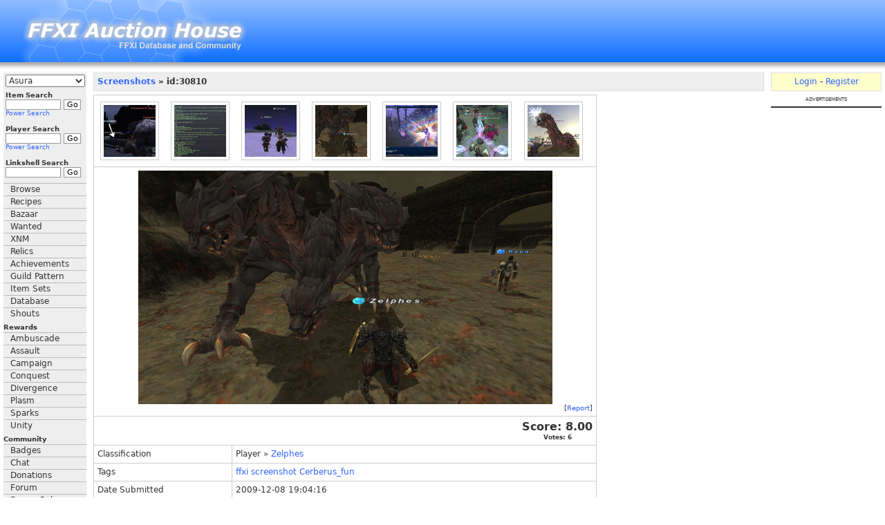

--- FILE ---
content_type: text/html; charset=utf-8
request_url: https://www.google.com/recaptcha/api2/aframe
body_size: 267
content:
<!DOCTYPE HTML><html><head><meta http-equiv="content-type" content="text/html; charset=UTF-8"></head><body><script nonce="pSE2Gw5r_twPBlwG685yJA">/** Anti-fraud and anti-abuse applications only. See google.com/recaptcha */ try{var clients={'sodar':'https://pagead2.googlesyndication.com/pagead/sodar?'};window.addEventListener("message",function(a){try{if(a.source===window.parent){var b=JSON.parse(a.data);var c=clients[b['id']];if(c){var d=document.createElement('img');d.src=c+b['params']+'&rc='+(localStorage.getItem("rc::a")?sessionStorage.getItem("rc::b"):"");window.document.body.appendChild(d);sessionStorage.setItem("rc::e",parseInt(sessionStorage.getItem("rc::e")||0)+1);localStorage.setItem("rc::h",'1768982973023');}}}catch(b){}});window.parent.postMessage("_grecaptcha_ready", "*");}catch(b){}</script></body></html>

--- FILE ---
content_type: text/plain
request_url: https://rtb.openx.net/openrtbb/prebidjs
body_size: -82
content:
{"id":"3dc5e6b2-2323-4ffa-aa5b-a76f2ed45d86","nbr":0}

--- FILE ---
content_type: application/javascript
request_url: https://static.ffxiah.com/js/lib/jquery/jquery.jcrop.v1731596801.js
body_size: 16459
content:
(function($){$.Jcrop=function(obj,opt){var obj=obj,opt=opt;if(typeof obj!=="object")obj=$(obj)[0];if(typeof opt!=="object")opt={};if(!("trackDocument"in opt)){opt.trackDocument=$.browser.msie?false:true;if($.browser.msie&&$.browser.version.split(".")[0]=="8")opt.trackDocument=true}if(!("keySupport"in opt))opt.keySupport=$.browser.msie?false:true;var defaults={trackDocument:false,baseClass:"jcrop",addClass:null,bgColor:"black",bgOpacity:.6,borderOpacity:.4,handleOpacity:.5,handlePad:5,handleSize:9,handleOffset:5,edgeMargin:14,aspectRatio:0,keySupport:true,cornerHandles:true,sideHandles:true,drawBorders:true,dragEdges:true,boxWidth:0,boxHeight:0,boundary:8,animationDelay:20,swingSpeed:3,allowSelect:true,allowMove:true,allowResize:true,minSelect:[0,0],maxSize:[0,0],minSize:[0,0],onChange:function(){},onSelect:function(){}};var options=defaults;setOptions(opt);var $origimg=$(obj);var $img=$origimg.clone().removeAttr("id").css({position:"absolute"});$img.width($origimg.width());$img.height($origimg.height());$origimg.after($img).hide();presize($img,options.boxWidth,options.boxHeight);var boundx=$img.width(),boundy=$img.height(),$div=$("<div />").width(boundx).height(boundy).addClass(cssClass("holder")).css({position:"relative",backgroundColor:options.bgColor}).insertAfter($origimg).append($img);if(options.addClass)$div.addClass(options.addClass);var $img2=$("<img />").attr("src",$img.attr("src")).css("position","absolute").width(boundx).height(boundy);var $img_holder=$("<div />").width(pct(100)).height(pct(100)).css({zIndex:310,position:"absolute",overflow:"hidden"}).append($img2);var $hdl_holder=$("<div />").width(pct(100)).height(pct(100)).css("zIndex",320);var $sel=$("<div />").css({position:"absolute",zIndex:300}).insertBefore($img).append($img_holder,$hdl_holder);var bound=options.boundary;var $trk=newTracker().width(boundx+bound*2).height(boundy+bound*2).css({position:"absolute",top:px(-bound),left:px(-bound),zIndex:290}).mousedown(newSelection);var xlimit,ylimit,xmin,ymin;var xscale,yscale,enabled=true;var docOffset=getPos($img),btndown,lastcurs,dimmed,animating,shift_down;var Coords=function(){var x1=0,y1=0,x2=0,y2=0,ox,oy;function setPressed(pos){var pos=rebound(pos);x2=x1=pos[0];y2=y1=pos[1]}function setCurrent(pos){var pos=rebound(pos);ox=pos[0]-x2;oy=pos[1]-y2;x2=pos[0];y2=pos[1]}function getOffset(){return[ox,oy]}function moveOffset(offset){var ox=offset[0],oy=offset[1];if(0>x1+ox)ox-=ox+x1;if(0>y1+oy)oy-=oy+y1;if(boundy<y2+oy)oy+=boundy-(y2+oy);if(boundx<x2+ox)ox+=boundx-(x2+ox);x1+=ox;x2+=ox;y1+=oy;y2+=oy}function getCorner(ord){var c=getFixed();switch(ord){case"ne":return[c.x2,c.y];case"nw":return[c.x,c.y];case"se":return[c.x2,c.y2];case"sw":return[c.x,c.y2]}}function getFixed(){if(!options.aspectRatio)return getRect();var aspect=options.aspectRatio,min_x=options.minSize[0]/xscale,min_y=options.minSize[1]/yscale,max_x=options.maxSize[0]/xscale,max_y=options.maxSize[1]/yscale,rw=x2-x1,rh=y2-y1,rwa=Math.abs(rw),rha=Math.abs(rh),real_ratio=rwa/rha,xx,yy;if(max_x==0){max_x=boundx*10}if(max_y==0){max_y=boundy*10}if(real_ratio<aspect){yy=y2;w=rha*aspect;xx=rw<0?x1-w:w+x1;if(xx<0){xx=0;h=Math.abs((xx-x1)/aspect);yy=rh<0?y1-h:h+y1}else if(xx>boundx){xx=boundx;h=Math.abs((xx-x1)/aspect);yy=rh<0?y1-h:h+y1}}else{xx=x2;h=rwa/aspect;yy=rh<0?y1-h:y1+h;if(yy<0){yy=0;w=Math.abs((yy-y1)*aspect);xx=rw<0?x1-w:w+x1}else if(yy>boundy){yy=boundy;w=Math.abs(yy-y1)*aspect;xx=rw<0?x1-w:w+x1}}if(xx>x1){if(xx-x1<min_x){xx=x1+min_x}else if(xx-x1>max_x){xx=x1+max_x}if(yy>y1){yy=y1+(xx-x1)/aspect}else{yy=y1-(xx-x1)/aspect}}else if(xx<x1){if(x1-xx<min_x){xx=x1-min_x}else if(x1-xx>max_x){xx=x1-max_x}if(yy>y1){yy=y1+(x1-xx)/aspect}else{yy=y1-(x1-xx)/aspect}}if(xx<0){x1-=xx;xx=0}else if(xx>boundx){x1-=xx-boundx;xx=boundx}if(yy<0){y1-=yy;yy=0}else if(yy>boundy){y1-=yy-boundy;yy=boundy}return last=makeObj(flipCoords(x1,y1,xx,yy))}function rebound(p){if(p[0]<0)p[0]=0;if(p[1]<0)p[1]=0;if(p[0]>boundx)p[0]=boundx;if(p[1]>boundy)p[1]=boundy;return[p[0],p[1]]}function flipCoords(x1,y1,x2,y2){var xa=x1,xb=x2,ya=y1,yb=y2;if(x2<x1){xa=x2;xb=x1}if(y2<y1){ya=y2;yb=y1}return[Math.round(xa),Math.round(ya),Math.round(xb),Math.round(yb)]}function getRect(){var xsize=x2-x1;var ysize=y2-y1;if(xlimit&&Math.abs(xsize)>xlimit)x2=xsize>0?x1+xlimit:x1-xlimit;if(ylimit&&Math.abs(ysize)>ylimit)y2=ysize>0?y1+ylimit:y1-ylimit;if(ymin&&Math.abs(ysize)<ymin)y2=ysize>0?y1+ymin:y1-ymin;if(xmin&&Math.abs(xsize)<xmin)x2=xsize>0?x1+xmin:x1-xmin;if(x1<0){x2-=x1;x1-=x1}if(y1<0){y2-=y1;y1-=y1}if(x2<0){x1-=x2;x2-=x2}if(y2<0){y1-=y2;y2-=y2}if(x2>boundx){var delta=x2-boundx;x1-=delta;x2-=delta}if(y2>boundy){var delta=y2-boundy;y1-=delta;y2-=delta}if(x1>boundx){var delta=x1-boundy;y2-=delta;y1-=delta}if(y1>boundy){var delta=y1-boundy;y2-=delta;y1-=delta}return makeObj(flipCoords(x1,y1,x2,y2))}function makeObj(a){return{x:a[0],y:a[1],x2:a[2],y2:a[3],w:a[2]-a[0],h:a[3]-a[1]}}return{flipCoords:flipCoords,setPressed:setPressed,setCurrent:setCurrent,getOffset:getOffset,moveOffset:moveOffset,getCorner:getCorner,getFixed:getFixed}}();var Selection=function(){var start,end,dragmode,awake,hdep=370;var borders={};var handle={};var seehandles=false;var hhs=options.handleOffset;if(options.drawBorders){borders={top:insertBorder("hline").css("top",$.browser.msie?px(-1):px(0)),bottom:insertBorder("hline"),left:insertBorder("vline"),right:insertBorder("vline")}}if(options.dragEdges){handle.t=insertDragbar("n");handle.b=insertDragbar("s");handle.r=insertDragbar("e");handle.l=insertDragbar("w")}options.sideHandles&&createHandles(["n","s","e","w"]);options.cornerHandles&&createHandles(["sw","nw","ne","se"]);function insertBorder(type){var jq=$("<div />").css({position:"absolute",opacity:options.borderOpacity}).addClass(cssClass(type));$img_holder.append(jq);return jq}function dragDiv(ord,zi){var jq=$("<div />").mousedown(createDragger(ord)).css({cursor:ord+"-resize",position:"absolute",zIndex:zi});$hdl_holder.append(jq);return jq}function insertHandle(ord){return dragDiv(ord,hdep++).css({top:px(-hhs+1),left:px(-hhs+1),opacity:options.handleOpacity}).addClass(cssClass("handle"))}function insertDragbar(ord){var s=options.handleSize,o=hhs,h=s,w=s,t=o,l=o;switch(ord){case"n":case"s":w=pct(100);break;case"e":case"w":h=pct(100);break}return dragDiv(ord,hdep++).width(w).height(h).css({top:px(-t+1),left:px(-l+1)})}function createHandles(li){for(i in li)handle[li[i]]=insertHandle(li[i])}function moveHandles(c){var midvert=Math.round(c.h/2-hhs),midhoriz=Math.round(c.w/2-hhs),north=west=-hhs+1,east=c.w-hhs,south=c.h-hhs,x,y;"e"in handle&&handle.e.css({top:px(midvert),left:px(east)})&&handle.w.css({top:px(midvert)})&&handle.s.css({top:px(south),left:px(midhoriz)})&&handle.n.css({left:px(midhoriz)});"ne"in handle&&handle.ne.css({left:px(east)})&&handle.se.css({top:px(south),left:px(east)})&&handle.sw.css({top:px(south)});"b"in handle&&handle.b.css({top:px(south)})&&handle.r.css({left:px(east)})}function moveto(x,y){$img2.css({top:px(-y),left:px(-x)});$sel.css({top:px(y),left:px(x)})}function resize(w,h){$sel.width(w).height(h)}function refresh(){var c=Coords.getFixed();Coords.setPressed([c.x,c.y]);Coords.setCurrent([c.x2,c.y2]);updateVisible()}function updateVisible(){if(awake)return update()}function update(){var c=Coords.getFixed();resize(c.w,c.h);moveto(c.x,c.y);options.drawBorders&&borders["right"].css({left:px(c.w-1)})&&borders["bottom"].css({top:px(c.h-1)});seehandles&&moveHandles(c);awake||show();options.onChange(unscale(c))}function show(){$sel.show();$img.css("opacity",options.bgOpacity);awake=true}function release(){disableHandles();$sel.hide();$img.css("opacity",1);awake=false}function showHandles(){if(seehandles){moveHandles(Coords.getFixed());$hdl_holder.show()}}function enableHandles(){seehandles=true;if(options.allowResize){moveHandles(Coords.getFixed());$hdl_holder.show();return true}}function disableHandles(){seehandles=false;$hdl_holder.hide()}function animMode(v){(animating=v)?disableHandles():enableHandles()}function done(){animMode(false);refresh()}var $track=newTracker().mousedown(createDragger("move")).css({cursor:"move",position:"absolute",zIndex:360});$img_holder.append($track);disableHandles();return{updateVisible:updateVisible,update:update,release:release,refresh:refresh,setCursor:function(cursor){$track.css("cursor",cursor)},enableHandles:enableHandles,enableOnly:function(){seehandles=true},showHandles:showHandles,disableHandles:disableHandles,animMode:animMode,done:done}}();var Tracker=function(){var onMove=function(){},onDone=function(){},trackDoc=options.trackDocument;if(!trackDoc){$trk.mousemove(trackMove).mouseup(trackUp).mouseout(trackUp)}function toFront(){$trk.css({zIndex:450});if(trackDoc){$(document).mousemove(trackMove).mouseup(trackUp)}}function toBack(){$trk.css({zIndex:290});if(trackDoc){$(document).unbind("mousemove",trackMove).unbind("mouseup",trackUp)}}function trackMove(e){onMove(mouseAbs(e))}function trackUp(e){e.preventDefault();e.stopPropagation();if(btndown){btndown=false;onDone(mouseAbs(e));options.onSelect(unscale(Coords.getFixed()));toBack();onMove=function(){};onDone=function(){}}return false}function activateHandlers(move,done){btndown=true;onMove=move;onDone=done;toFront();return false}function setCursor(t){$trk.css("cursor",t)}$img.before($trk);return{activateHandlers:activateHandlers,setCursor:setCursor}}();var KeyManager=function(){var $keymgr=$('<input type="radio" />').css({position:"absolute",left:"-30px"}).keypress(parseKey).blur(onBlur),$keywrap=$("<div />").css({position:"absolute",overflow:"hidden"}).append($keymgr);function watchKeys(){if(options.keySupport){$keymgr.show();$keymgr.focus()}}function onBlur(e){$keymgr.hide()}function doNudge(e,x,y){if(options.allowMove){Coords.moveOffset([x,y]);Selection.updateVisible()}e.preventDefault();e.stopPropagation()}function parseKey(e){if(e.ctrlKey)return true;shift_down=e.shiftKey?true:false;var nudge=shift_down?10:1;switch(e.keyCode){case 37:doNudge(e,-nudge,0);break;case 39:doNudge(e,nudge,0);break;case 38:doNudge(e,0,-nudge);break;case 40:doNudge(e,0,nudge);break;case 27:Selection.release();break;case 9:return true}return nothing(e)}if(options.keySupport)$keywrap.insertBefore($img);return{watchKeys:watchKeys}}();function px(n){return""+parseInt(n)+"px"}function pct(n){return""+parseInt(n)+"%"}function cssClass(cl){return options.baseClass+"-"+cl}function getPos(obj){var pos=$(obj).offset();return[pos.left,pos.top]}function mouseAbs(e){return[e.pageX-docOffset[0],e.pageY-docOffset[1]]}function myCursor(type){if(type!=lastcurs){Tracker.setCursor(type);lastcurs=type}}function startDragMode(mode,pos){docOffset=getPos($img);Tracker.setCursor(mode=="move"?mode:mode+"-resize");if(mode=="move")return Tracker.activateHandlers(createMover(pos),doneSelect);var fc=Coords.getFixed();var opp=oppLockCorner(mode);var opc=Coords.getCorner(oppLockCorner(opp));Coords.setPressed(Coords.getCorner(opp));Coords.setCurrent(opc);Tracker.activateHandlers(dragmodeHandler(mode,fc),doneSelect)}function dragmodeHandler(mode,f){return function(pos){if(!options.aspectRatio)switch(mode){case"e":pos[1]=f.y2;break;case"w":pos[1]=f.y2;break;case"n":pos[0]=f.x2;break;case"s":pos[0]=f.x2;break}else switch(mode){case"e":pos[1]=f.y+1;break;case"w":pos[1]=f.y+1;break;case"n":pos[0]=f.x+1;break;case"s":pos[0]=f.x+1;break}Coords.setCurrent(pos);Selection.update()}}function createMover(pos){var lloc=pos;KeyManager.watchKeys();return function(pos){Coords.moveOffset([pos[0]-lloc[0],pos[1]-lloc[1]]);lloc=pos;Selection.update()}}function oppLockCorner(ord){switch(ord){case"n":return"sw";case"s":return"nw";case"e":return"nw";case"w":return"ne";case"ne":return"sw";case"nw":return"se";case"se":return"nw";case"sw":return"ne"}}function createDragger(ord){return function(e){if(options.disabled)return false;if(ord=="move"&&!options.allowMove)return false;btndown=true;startDragMode(ord,mouseAbs(e));e.stopPropagation();e.preventDefault();return false}}function presize($obj,w,h){var nw=$obj.width(),nh=$obj.height();if(nw>w&&w>0){nw=w;nh=w/$obj.width()*$obj.height()}if(nh>h&&h>0){nh=h;nw=h/$obj.height()*$obj.width()}xscale=$obj.width()/nw;yscale=$obj.height()/nh;$obj.width(nw).height(nh)}function unscale(c){return{x:parseInt(c.x*xscale),y:parseInt(c.y*yscale),x2:parseInt(c.x2*xscale),y2:parseInt(c.y2*yscale),w:parseInt(c.w*xscale),h:parseInt(c.h*yscale)}}function doneSelect(pos){var c=Coords.getFixed();if(c.w>options.minSelect[0]&&c.h>options.minSelect[1]){Selection.enableHandles();Selection.done()}else{Selection.release()}Tracker.setCursor(options.allowSelect?"crosshair":"default")}function newSelection(e){if(options.disabled)return false;if(!options.allowSelect)return false;btndown=true;docOffset=getPos($img);Selection.disableHandles();myCursor("crosshair");var pos=mouseAbs(e);Coords.setPressed(pos);Tracker.activateHandlers(selectDrag,doneSelect);KeyManager.watchKeys();Selection.update();e.stopPropagation();e.preventDefault();return false}function selectDrag(pos){Coords.setCurrent(pos);Selection.update()}function newTracker(){var trk=$("<div></div>").addClass(cssClass("tracker"));$.browser.msie&&trk.css({opacity:0,backgroundColor:"white"});return trk}function animateTo(a){var x1=a[0]/xscale,y1=a[1]/yscale,x2=a[2]/xscale,y2=a[3]/yscale;if(animating)return;var animto=Coords.flipCoords(x1,y1,x2,y2);var c=Coords.getFixed();var animat=initcr=[c.x,c.y,c.x2,c.y2];var interv=options.animationDelay;var x=animat[0];var y=animat[1];var x2=animat[2];var y2=animat[3];var ix1=animto[0]-initcr[0];var iy1=animto[1]-initcr[1];var ix2=animto[2]-initcr[2];var iy2=animto[3]-initcr[3];var pcent=0;var velocity=options.swingSpeed;Selection.animMode(true);var animator=function(){return function(){pcent+=(100-pcent)/velocity;animat[0]=x+pcent/100*ix1;animat[1]=y+pcent/100*iy1;animat[2]=x2+pcent/100*ix2;animat[3]=y2+pcent/100*iy2;if(pcent<100)animateStart();else Selection.done();if(pcent>=99.8)pcent=100;setSelectRaw(animat)}}();function animateStart(){window.setTimeout(animator,interv)}animateStart()}function setSelect(rect){setSelectRaw([rect[0]/xscale,rect[1]/yscale,rect[2]/xscale,rect[3]/yscale])}function setSelectRaw(l){Coords.setPressed([l[0],l[1]]);Coords.setCurrent([l[2],l[3]]);Selection.update()}function setOptions(opt){if(typeof opt!="object")opt={};options=$.extend(options,opt);if(typeof options.onChange!=="function")options.onChange=function(){};if(typeof options.onSelect!=="function")options.onSelect=function(){}}function tellSelect(){return unscale(Coords.getFixed())}function tellScaled(){return Coords.getFixed()}function setOptionsNew(opt){setOptions(opt);interfaceUpdate()}function disableCrop(){options.disabled=true;Selection.disableHandles();Selection.setCursor("default");Tracker.setCursor("default")}function enableCrop(){options.disabled=false;interfaceUpdate()}function cancelCrop(){Selection.done();Tracker.activateHandlers(null,null)}function destroy(){$div.remove();$origimg.show()}function interfaceUpdate(alt){options.allowResize?alt?Selection.enableOnly():Selection.enableHandles():Selection.disableHandles();Tracker.setCursor(options.allowSelect?"crosshair":"default");Selection.setCursor(options.allowMove?"move":"default");$div.css("backgroundColor",options.bgColor);if("setSelect"in options){setSelect(opt.setSelect);Selection.done();delete options.setSelect}if("trueSize"in options){xscale=options.trueSize[0]/boundx;yscale=options.trueSize[1]/boundy}xlimit=options.maxSize[0]||0;ylimit=options.maxSize[1]||0;xmin=options.minSize[0]||0;ymin=options.minSize[1]||0;if("outerImage"in options){$img.attr("src",options.outerImage);delete options.outerImage}Selection.refresh()}$hdl_holder.hide();interfaceUpdate(true);var api={animateTo:animateTo,setSelect:setSelect,setOptions:setOptionsNew,tellSelect:tellSelect,tellScaled:tellScaled,disable:disableCrop,enable:enableCrop,cancel:cancelCrop,focus:KeyManager.watchKeys,getBounds:function(){return[boundx*xscale,boundy*yscale]},getWidgetSize:function(){return[boundx,boundy]},release:Selection.release,destroy:destroy};$origimg.data("Jcrop",api);return api};$.fn.Jcrop=function(options){function attachWhenDone(from){var loadsrc=options.useImg||from.src;var img=new Image;img.onload=function(){$.Jcrop(from,options)};img.src=loadsrc}if(typeof options!=="object")options={};this.each(function(){if($(this).data("Jcrop")){if(options=="api")return $(this).data("Jcrop");else $(this).data("Jcrop").setOptions(options)}else attachWhenDone(this)});return this}})(jQuery);
